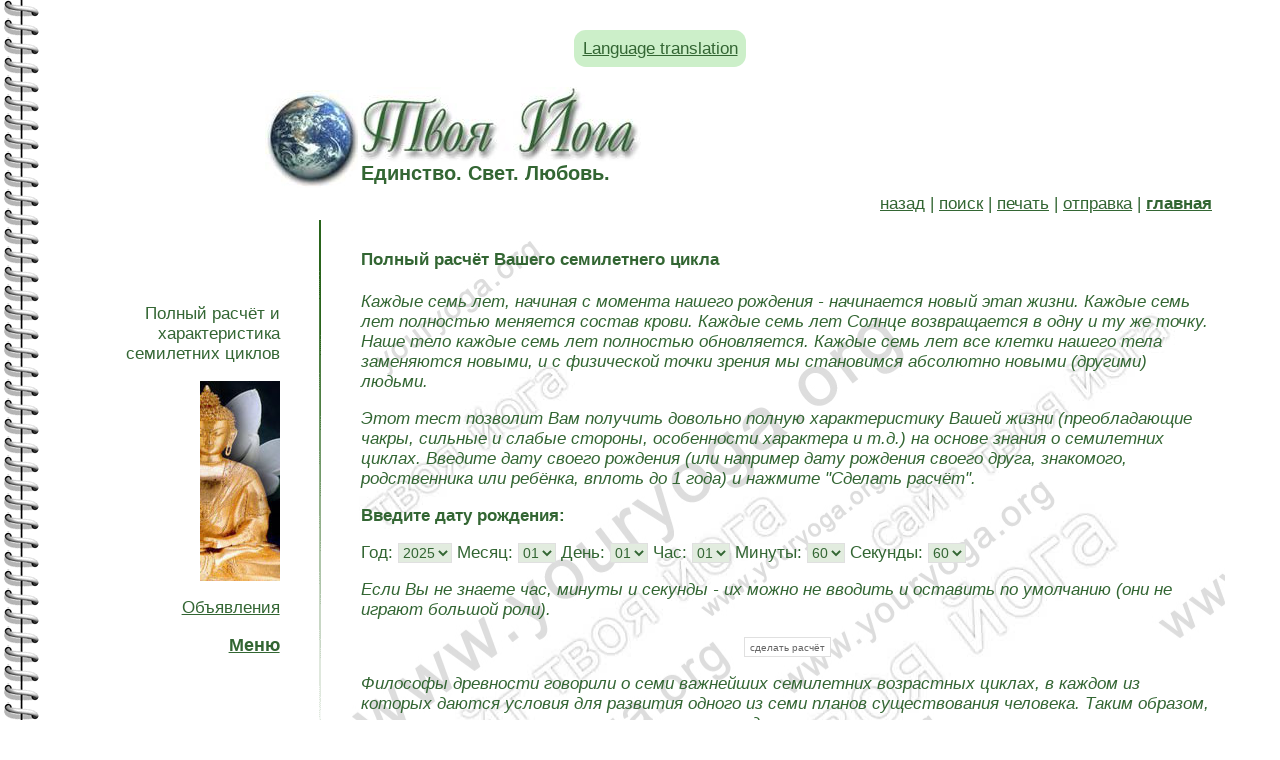

--- FILE ---
content_type: text/html; charset=windows-1251
request_url: https://www.youryoga.org/tests/7cycle.htm
body_size: 5489
content:
<body oncontextmenu="return false" onselectstart="return false" oncopy="return false" ondragstart="return false">






<style type="text/css">
   .btn {
    padding: 0.5em 0.5em; /* Поля по вертикали и горизонтали */
    font-size: 1em; /* Размер текста */
    background-color: #CCEFC9; /* Цвет фона кнопки */
    border-width: 0; /* Убираем рамку */
    border-radius: 0.7em; /* Радиус скругления */
display: inline-block;
   }
</style>
<br>
<center><div class="btn"><a href=https://youryoga-org.translate.goog/tests/7cycle.htm?_x_tr_sl=ru&_x_tr_tl=en>Language translation</a></div></center>
<br><html>
<head>
<title>Твоя Йога. Полный расчёт и характеристика семилетних циклов.</title>
<meta http-equiv="Content-Type" content="text/html; charset=windows-1251">
<link href=../youryoga.css rel=stylesheet type=text/css></head>

<div class="your_yoga_top">
<div class="your_yoga_top_1">
<img src="../2.jpg" alt="Your Yoga">
</div>
<div class="your_yoga_top_2">
<a href="../index.htm" title="Твоя Йога"><img src="../3.jpg" alt="Семилетние циклы" border="0"></a>
<br>
Единство. Свет. Любовь.
</div>
</div>

<!-- Сайт: Твоя Йога (www.youryoga.org). Автор сайта: Сергей Веретенников (ОМ Шанти). -->

<div class="your_yoga_main">
<a href="javascript: history.go(-1)">назад</a> | <a href="../search/index.php">поиск</a> | <a href="../printpage.php" target="_blank">печать</a> | <a href="../sendpage.php">отправка</a> | <a href="../index.htm"><strong>главная</strong></a>
</div>
<!--start-->
<div class="your_yoga_menu">
<p>Полный расчёт и характеристика семилетних циклов<strong></strong></p>
<p><img src="ab.jpg" alt="Семилетние циклы" width="80" height="200"></p>
<script src="//youryoga.org/modules/jquery.js"></script>

<p><a href="//youryoga.org/new.htm">Объявления</a></p>

<script> if (top.location != location) { top.location.href = document.location.href; } </script>
<script language=javascript> 
function showmenu()
{ document.getElementById('menu').style.display=(document.getElementById('menu').style.display != 'block' ? 'block' : 'none');
}
</script>

<script language=javascript> 
document.onkeydown = function(e) {
if(event.keyCode == 123) {
return false;
}
if(event.keyCode == 122) {
return false;
}
if(event.keyCode == 27) {
return false;
}
}
document.ondragstart = test;
document.onselectstart = test;
document.oncontextmenu = test;
function test() { return false }
</script>


<a onClick="showmenu(); return false;" href="#"><h2>Меню</h2></a>
<div id="menu">
<a href="//youryoga.org/absolut.htm"></a><a href=//youryoga.org/reg.php>Регистрация</a> • <b><a href=//youryoga.org/ashram/>Ашрам</a></b> • <b><a href=https://www.youryoga.ru/school>Школа</a></b> • <b><a href=//youryoga.org/post/letter.htm>Письмо</a></b> • <a href="//youryoga.org/absolut.htm"></a><a href=//youryoga.org/med.htm>Медитация</a> • <a href=//youryoga.org/library.htm>Библиотека</a> • <b><a href=//youryoga.org/post/energy.htm>Исцеление</a></b> • <a href=//youryoga.org/practice.htm>Курсы</a> • <a href=//youryoga.org/question_answer.htm>Вопросы и ответы</a> • <a href=//youryoga.org/experience.htm>Опыт практикующих Йогу</a> • <a href=//youryoga.org/article.htm>Древние тексты</a> • <a href=//youryoga.org/book/books.htm>Поэзия Души</a> • <b><a href=//youryoga.org/ezoteric.htm>Эзотерические практики</a></b> / <a href=//youryoga.org/blog>Эзоблог</a> • <a href=//youryoga.org/med/improved_practice.htm>С чего начать?</a> • <a href=//youryoga.org/med/training.htm>Тренинги</a> • <a href=//youryoga.org/goldmed.htm>Золотые Медитации</a> • <a href=//youryoga.org/path_of_master.htm>Путь Мастера</a> • <a href=//photo.youryoga.org/index.htm>Фото</a> • <a href=//youryoga.org/torrent-tracker-youryoga.htm>Йога-торрент</a> • <a href=//youryoga.org/video/index.htm>Видео</a> • <a href=//youryoga.org/pyramid.htm>Энергия Пирамид</a> • <a href=//youryoga.org/earth.htm>Аура Земли</a> • <a href=//youryoga.org/music.htm>Музыка для медитации</a> • <a href=//youryoga.org/ezo-radio/index.htm>Радио онлайн</a> • <a href=//youryoga.org/dictionary.htm>Словарь Йоги и санскрита</a> • <a href=//youryoga.org/astrology.htm>Астрология и гороскопы</a> • <a href=//youryoga.org/food_of_gods.htm>Пища Богов</a> • <a href=//youryoga.org/tests.htm>Тесты</a> • <b><a href=//youryoga.org/med/program.htm>Программы</a></b> • <a href=//youryoga.org/humour.htm>Юмор и антистресс</a> • <a href=//youryoga.org/wiki/index.htm>Йога-Википедия</a> • <a href=//youryoga.org/post/postcards/index.php>Эзотерические картинки</a> • <a href=//youryoga.org/tests/mood.htm>Настроение</a> • <a href=//youryoga.org/sonnik/index.htm>Сонники</a> • <a href=//youryoga.org/tests/predictions/index.htm>Гадания и предсказания</a>  • <a href=//youryoga.org/article/name/index.htm>Значение имени</a> • <a href=//youryoga.org/namaste.htm>Журнал Намасте</a> • <a href=//youryoga.org/tests/game.htm>Игры онлайн</a> • <a href=//www.youryoga.org/ezo-tv/index.htm>TV-онлайн</a> • <a href=//youryoga.org/modules/map.htm>Карта</a> • <a href=//youryoga.org/upload/programs/zakladki_youryoga_org.htm>Закладки</a>  • <a href=//youryoga.org/upload/programs/toolbar_youryoga_org.htm>Тулбар</a> • <a href=//youryoga.org/upload/programs/gadget_youryoga_org.htm>Гаджеты</a> • <a href=//youryoga.org/upload/index.htm>Скачать</a> • <b><a href=//youryoga.org/news.htm>Новости</a></b> • <a href=//youryoga.org/energoobmen.htm>Энергообмен</a></div>
<p>

</div>
</p>

<style>
#block {
    display: none; 
	width:80%;
	margin-left:100;
}
</style>
  
<script type="text/javascript">
$(document).ready(function() {
    $("a.show-block").click(function() {
        $($(this).attr('href')).toggle('slow');
        return false;
    });
});
</script>

</div>

</div>

<div class="your_yoga_menu_2">
<img src="../4.gif" alt="Your Yoga">
</div>

<div class="your_yoga_content">


<form method=POST>
<h4>Полный расчёт Вашего семилетнего цикла</h4>

<p><em>Каждые семь лет, начиная с момента нашего рождения - начинается новый этап жизни. Каждые семь лет полностью меняется состав крови. Каждые семь лет Солнце возвращается в одну и ту же точку. Наше тело каждые семь лет полностью обновляется. Каждые семь лет все клетки нашего тела заменяются новыми, и с физической точки зрения мы становимся абсолютно новыми (другими) людьми.</em></p>
<p><em>Этот тест позволит Вам получить довольно полную характеристику Вашей жизни (преобладающие чакры, сильные и слабые стороны, особенности характера и т.д.) на основе знания о семилетних циклах. Введите дату своего рождения (или например дату рождения своего друга, знакомого, родственника или ребёнка, вплоть до 1 года) и нажмите &quot;Сделать расчёт&quot;. </em></p>
<p><b>Введите дату рождения:</b></p>

<p>
Год: <select name=year style="font-family:Arial; color: #336633; font-size:14px; border:1px solid #E0E0E0; background: #E2ECDF"><option value=2025>2025</option><option value=2024>2024</option><option value=2023>2023</option><option value=2022>2022</option><option value=2021>2021</option><option value=2020>2020</option><option value=2019>2019</option><option value=2018>2018</option><option value=2017>2017</option><option value=2016>2016</option><option value=2015>2015</option><option value=2014>2014</option><option value=2013>2013</option><option value=2012>2012</option><option value=2011>2011</option><option value=2010>2010</option><option value=2009>2009</option><option value=2008>2008</option><option value=2007>2007</option><option value=2006>2006</option><option value=2005>2005</option><option value=2004>2004</option><option value=2003>2003</option><option value=2002>2002</option><option value=2001>2001</option><option value=2000>2000</option><option value=1999>1999</option><option value=1998>1998</option><option value=1997>1997</option><option value=1996>1996</option><option value=1995>1995</option><option value=1994>1994</option><option value=1993>1993</option><option value=1992>1992</option><option value=1991>1991</option><option value=1990>1990</option><option value=1989>1989</option><option value=1988>1988</option><option value=1987>1987</option><option value=1986>1986</option><option value=1985>1985</option><option value=1984>1984</option><option value=1983>1983</option><option value=1982>1982</option><option value=1981>1981</option><option value=1980>1980</option><option value=1979>1979</option><option value=1978>1978</option><option value=1977>1977</option><option value=1976>1976</option><option value=1975>1975</option><option value=1974>1974</option><option value=1973>1973</option><option value=1972>1972</option><option value=1971>1971</option><option value=1970>1970</option><option value=1969>1969</option><option value=1968>1968</option><option value=1967>1967</option><option value=1966>1966</option><option value=1965>1965</option><option value=1964>1964</option><option value=1963>1963</option><option value=1962>1962</option><option value=1961>1961</option><option value=1960>1960</option><option value=1959>1959</option><option value=1958>1958</option><option value=1957>1957</option><option value=1956>1956</option><option value=1955>1955</option><option value=1954>1954</option><option value=1953>1953</option><option value=1952>1952</option><option value=1951>1951</option><option value=1950>1950</option><option value=1949>1949</option><option value=1948>1948</option><option value=1947>1947</option><option value=1946>1946</option><option value=1945>1945</option><option value=1944>1944</option><option value=1943>1943</option><option value=1942>1942</option><option value=1941>1941</option><option value=1940>1940</option><option value=1939>1939</option><option value=1938>1938</option><option value=1937>1937</option><option value=1936>1936</option><option value=1935>1935</option><option value=1934>1934</option><option value=1933>1933</option><option value=1932>1932</option><option value=1931>1931</option><option value=1930>1930</option><option value=1929>1929</option><option value=1928>1928</option><option value=1927>1927</option><option value=1926>1926</option><option value=1925>1925</option><option value=1924>1924</option><option value=1923>1923</option><option value=1922>1922</option><option value=1921>1921</option><option value=1920>1920</option><option value=1919>1919</option><option value=1918>1918</option><option value=1917>1917</option><option value=1916>1916</option><option value=1915>1915</option><option value=1914>1914</option><option value=1913>1913</option><option value=1912>1912</option><option value=1911>1911</option><option value=1910>1910</option></select>

Месяц: <select name=month style="font-family:Arial; color: #336633; font-size:14px; border:1px solid #E0E0E0; background: #E2ECDF">
<option>01</option>
<option>02</option>
<option>03</option>
<option>04</option>
<option>05</option>
<option>06</option>

<option>07</option>
<option>08</option>
<option>09</option>
<option>10</option>
<option>11</option>
<option>12</option>
</select>

День: <select name=day style="font-family:Arial; color: #336633; font-size:14px; border:1px solid #E0E0E0; background: #E2ECDF">
<option>01</option>
<option>02</option>
<option>03</option>
<option>04</option>
<option>05</option>
<option>06</option>
<option>07</option>
<option>08</option>
<option>09</option>
<option>10</option>
<option>11</option>
<option>12</option>
<option>13</option>
<option>14</option>
<option>15</option>
<option>16</option>
<option>17</option>
<option>18</option>
<option>19</option>
<option>20</option>
<option>21</option>
<option>22</option>
<option>23</option>
<option>24</option>
<option>25</option>
<option>26</option>
<option>27</option>
<option>28</option>
<option>29</option>
<option>30</option>
<option>31</option>
</select>

Час: <select name=hour style="font-family:Arial; color: #336633; font-size:14px; border:1px solid #E0E0E0; background: #E2ECDF">
<option>01</option>
<option>02</option>
<option>03</option>
<option>04</option>
<option>05</option>
<option>06</option>
<option>07</option>
<option>08</option>
<option>09</option>
<option>10</option>
<option>11</option>
<option>12</option>
<option>13</option>
<option>14</option>
<option>15</option>
<option>16</option>
<option>17</option>
<option>18</option>
<option>19</option>
<option>20</option>
<option>21</option>
<option>22</option>
<option>23</option>
<option>24</option>
</select>

Минуты: <select name=min style="font-family:Arial; color: #336633; font-size:14px; border:1px solid #E0E0E0; background: #E2ECDF"><option value=60>60</option><option value=59>59</option><option value=58>58</option><option value=57>57</option><option value=56>56</option><option value=55>55</option><option value=54>54</option><option value=53>53</option><option value=52>52</option><option value=51>51</option><option value=50>50</option><option value=49>49</option><option value=48>48</option><option value=47>47</option><option value=46>46</option><option value=45>45</option><option value=44>44</option><option value=43>43</option><option value=42>42</option><option value=41>41</option><option value=40>40</option><option value=39>39</option><option value=38>38</option><option value=37>37</option><option value=36>36</option><option value=35>35</option><option value=34>34</option><option value=33>33</option><option value=32>32</option><option value=31>31</option><option value=30>30</option><option value=29>29</option><option value=28>28</option><option value=27>27</option><option value=26>26</option><option value=25>25</option><option value=24>24</option><option value=23>23</option><option value=22>22</option><option value=21>21</option><option value=20>20</option><option value=19>19</option><option value=18>18</option><option value=17>17</option><option value=16>16</option><option value=15>15</option><option value=14>14</option><option value=13>13</option><option value=12>12</option><option value=11>11</option><option value=10>10</option><option value=9>9</option><option value=8>8</option><option value=7>7</option><option value=6>6</option><option value=5>5</option><option value=4>4</option><option value=3>3</option><option value=2>2</option><option value=1>1</option></select>

Секунды: <select name=sec style="font-family:Arial; color: #336633; font-size:14px; border:1px solid #E0E0E0; background: #E2ECDF"><option value=60>60</option><option value=59>59</option><option value=58>58</option><option value=57>57</option><option value=56>56</option><option value=55>55</option><option value=54>54</option><option value=53>53</option><option value=52>52</option><option value=51>51</option><option value=50>50</option><option value=49>49</option><option value=48>48</option><option value=47>47</option><option value=46>46</option><option value=45>45</option><option value=44>44</option><option value=43>43</option><option value=42>42</option><option value=41>41</option><option value=40>40</option><option value=39>39</option><option value=38>38</option><option value=37>37</option><option value=36>36</option><option value=35>35</option><option value=34>34</option><option value=33>33</option><option value=32>32</option><option value=31>31</option><option value=30>30</option><option value=29>29</option><option value=28>28</option><option value=27>27</option><option value=26>26</option><option value=25>25</option><option value=24>24</option><option value=23>23</option><option value=22>22</option><option value=21>21</option><option value=20>20</option><option value=19>19</option><option value=18>18</option><option value=17>17</option><option value=16>16</option><option value=15>15</option><option value=14>14</option><option value=13>13</option><option value=12>12</option><option value=11>11</option><option value=10>10</option><option value=9>9</option><option value=8>8</option><option value=7>7</option><option value=6>6</option><option value=5>5</option><option value=4>4</option><option value=3>3</option><option value=2>2</option><option value=1>1</option></select>
</p>

<p><em>Если Вы не знаете час, минуты и секунды - их можно не вводить и оставить по умолчанию (они не играют большой роли).</em></p>

<center>
<input name=submit type="submit" class="bbcodes" value=" сделать расчёт ">
</center>

  <p><em>Философы древности говорили о семи важнейших семилетних возрастных циклах, в каждом из которых даются условия для развития одного из семи планов существования человека. Таким образом, в течение жизни он получает все возможности для целостного и разностороннего развития своего Духа, ума и тела. </em></p>
  <p align="center">Вернуться в раздел: <a href="../tests.htm"><strong>Психологические тесты и программы</strong></a></p>
  <div class="your_yoga_link_top">
    Информация
  </div>
  <div class="your_yoga_link">
  <style>
.b-top {z-index:2600;position:fixed;left:0;bottom:20px;width:34%;margin-right:50%;opacity: 0.5;filter:alpha(opacity=50);}
.b-top:hover {opacity:1;filter:alpha(opacity=100);cursor:pointer;}
.b-top-but {z-index:2600;position:absolute;display:block;left:56px;bottom:0;margin:0 0 0 5%;padding: 7px 15px 15px;
color:white;background:#336633 no-repeat 50% 11px; border-radius:7px;}
</style>
<script type="text/javascript">$(document).ready(function(){
$(window).scroll(function () {if ($(this).scrollTop() > 300) {$('#scroller').fadeIn();} else {$('#scroller').fadeOut();}});
$('#scroller').click(function () {$('body,html').animate({scrollTop: 0}, 400); return false;});
});</script>
<div id="scroller" class="b-top" style="display: none;"><center><span class="b-top-but" ><font style="font-size:53px;">&#9650;</font></center></div>


<a href="https://tele.click/youryogaorg"><img src="//youryoga.org/all_photo/te.png" alt="Телеграм" title="Телеграм" width="32" height="32" border="0"></a>  <a href="https://www.youtube.com/user/youryogaru"><img src="//youryoga.org/all_photo/youtube.png" alt="Ютуб" title="Ютуб" width="32" height="32" border="0"></a>  <a href="https://twitter.com/YourYogaRu"><img src="//youryoga.org/all_photo/twitter.png" alt="Твиттер" title="Твиттер" width="32" height="32" border="0"></a> <a href="https://youryoga.livejournal.com/"></a> <a href="https://www.facebook.com/youryoga.org"><img src="//youryoga.org/all_photo/fb.png" alt="Фэйсбук" title="Фэйсбук" width="32" height="32" border="0"></a>  <a href="https://vk.com/youryogaru"><img src="//youryoga.org/all_photo/vk.png" alt="Вконтакте" title="Вконтакте" width="32" height="32" border="0"></a> <a href="https://www.instagram.com/youryogaru"><img src="//youryoga.org/all_photo/in.png" alt="Инстаграм" title="Инстаграм" width="32" height="32" border="0"></a>  <a href="https://my.mail.ru/community/youryogaru"><img src="//youryoga.org/all_photo/mm.png" alt="Мой Мир" title="Мой Мир" width="32" height="32" border="0"></a> <a href="https://youryoga.livejournal.com"><img src="//youryoga.org/all_photo/lj.png" alt="ЖЖ" title="ЖЖ" width="32" height="32" border="0"></a> <a href="https://www.stihi.ru/avtor/shanty"><img src="//youryoga.org/all_photo/st.png" alt="Стихи Ру" title="Стихи Ру" width="32" height="32" border="0"></a> <a href="rss.xml"><img src="//youryoga.org/all_photo/rss.png" alt="RSS" title="RSS" width="32" height="32" border="0"></a> <sup>(<a href="//youryoga.org/article/rss.htm" title="Что такое RSS?">?</a>)</sup><br>

<a href="http://www.youryoga.ru/school">Школа Веретенникова</a> | <a href="http://www.youryoga.ru/school/threads/praktiki-sajta-tvoja-joga-po-sferam-zhizni.1648/">Практики по сферам жизни</a> | <a href="//youryoga.org/dogovor_oferta.htm">Публичная оферта</a> | <a href="//youryoga.org/article/soc_seti2.htm">Твоя Йога в соцсетях</a> | <a href=https://app.lava.top/ru/1079636201?donate=open>Donate</a></div><noindex><a href=aom.htm></a>

</noindex>  </div>
</div><div class="your_yoga_bottom">
<img src="../5.gif" alt="Сайт: www.youryoga.org">
<br>
&copy; <a href=http://youryoga.org/copyright.htm>Copyright</a> 2003-2026 Your Yoga<!--end--> | <a href="../index.htm">на главную</a> | <a href="../news.htm">новости</a>
</div>

<!-- Твоя Йога (www.youryoga.org). Автор сайта - Сергей Веретенников (ОМ Шанти). -->

</body>
</html>

<link rel="stylesheet" href="//www.youryoga.org/modules/popup_img.css" type="text/css" />
<script type="text/javascript" src="//www.youryoga.org/modules/popup_img.js"></script>

